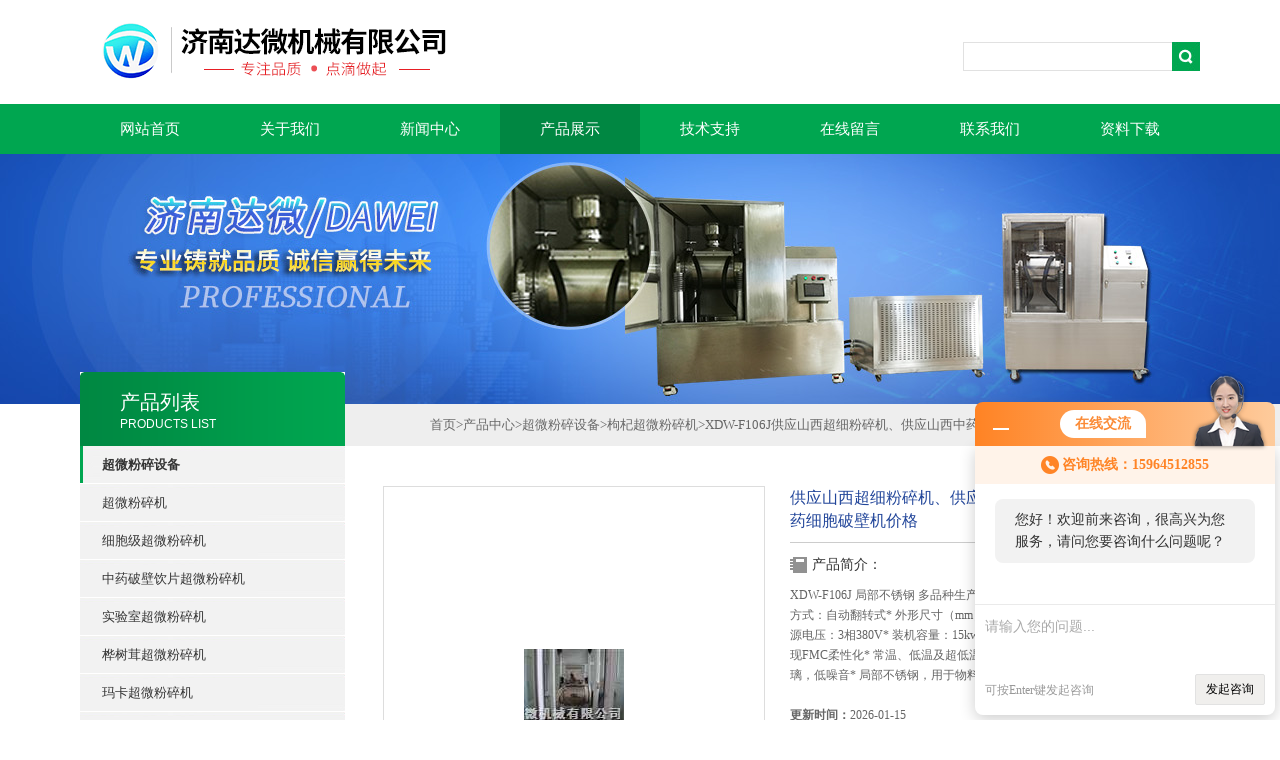

--- FILE ---
content_type: text/html; charset=utf-8
request_url: http://www.jndwjx.com/jndwjx-Products-241021/
body_size: 10742
content:
<!DOCTYPE html PUBLIC "-//W3C//DTD XHTML 1.0 Transitional//EN" "http://www.w3.org/TR/xhtml1/DTD/xhtml1-transitional.dtd">
<html xmlns="http://www.w3.org/1999/xhtml">
<head>
<meta http-equiv="X-UA-Compatible" content="IE=9; IE=8; IE=7; IE=EDGE" />
<meta http-equiv="Content-Type" content="text/html; charset=utf-8" />
<TITLE>供应山西超细粉碎机、供应山西中药粉碎机、供应山西中药细胞破壁机价格XDW-F106J-济南达微机械有限公司</TITLE>
<META NAME="Keywords" CONTENT="供应山西超细粉碎机、供应山西中药粉碎机、供应山西中药细胞破壁机价格">
<META NAME="Description" CONTENT="济南达微机械有限公司所提供的XDW-F106J供应山西超细粉碎机、供应山西中药粉碎机、供应山西中药细胞破壁机价格质量可靠、规格齐全,济南达微机械有限公司不仅具有专业的技术水平,更有良好的售后服务和优质的解决方案,欢迎您来电咨询此产品具体参数及价格等详细信息！">
<link type="text/css" rel="stylesheet" href="/Skins/12400/css/css.css" />
<link type="text/css" rel="stylesheet" href="/Skins/12400/css/inpage.css" />
<script type="text/javascript" src="/Skins/12400/js/jquery.pack.js"></script>
<script>
$(document).ready(function(e) {
   $(".new_nav li").eq(num-1).addClass("cur")
});
</script>
<script>var num=4</script>
<script type="application/ld+json">
{
"@context": "https://ziyuan.baidu.com/contexts/cambrian.jsonld",
"@id": "http://www.jndwjx.com/jndwjx-Products-241021/",
"title": "供应山西超细粉碎机、供应山西中药粉碎机、供应山西中药细胞破壁机价格XDW-F106J",
"pubDate": "2010-08-24T16:09:39",
"upDate": "2026-01-15T16:15:34"
    }</script>
<script type="text/javascript" src="/ajax/common.ashx"></script>
<script src="/ajax/NewPersonalStyle.Classes.SendMSG,NewPersonalStyle.ashx" type="text/javascript"></script>
<script type="text/javascript">
var viewNames = "";
var cookieArr = document.cookie.match(new RegExp("ViewNames" + "=[_0-9]*", "gi"));
if (cookieArr != null && cookieArr.length > 0) {
   var cookieVal = cookieArr[0].split("=");
    if (cookieVal[0] == "ViewNames") {
        viewNames = unescape(cookieVal[1]);
    }
}
if (viewNames == "") {
    var exp = new Date();
    exp.setTime(exp.getTime() + 7 * 24 * 60 * 60 * 1000);
    viewNames = new Date().valueOf() + "_" + Math.round(Math.random() * 1000 + 1000);
    document.cookie = "ViewNames" + "=" + escape(viewNames) + "; expires" + "=" + exp.toGMTString();
}
SendMSG.ToSaveViewLog("241021", "ProductsInfo",viewNames, function() {});
</script>
<script language="javaScript" src="/js/JSChat.js"></script><script language="javaScript">function ChatBoxClickGXH() { DoChatBoxClickGXH('http://chat.zyzhan.com',17011) }</script><script>!window.jQuery && document.write('<script src="https://public.mtnets.com/Plugins/jQuery/2.2.4/jquery-2.2.4.min.js">'+'</scr'+'ipt>');</script><script type="text/javascript" src="http://chat.zyzhan.com/chat/KFCenterBox/12400"></script><script type="text/javascript" src="http://chat.zyzhan.com/chat/KFLeftBox/12400"></script><script>
(function(){
var bp = document.createElement('script');
var curProtocol = window.location.protocol.split(':')[0];
if (curProtocol === 'https') {
bp.src = 'https://zz.bdstatic.com/linksubmit/push.js';
}
else {
bp.src = 'http://push.zhanzhang.baidu.com/push.js';
}
var s = document.getElementsByTagName("script")[0];
s.parentNode.insertBefore(bp, s);
})();
</script>
</head>
<body class="inbody">
<!--header start-->
<div class="header clearfix">
  <div class="logo fl"><a href="/"><img src="/Skins/12400/images/new_logo.gif" border="none"/></a></div>  
  <div class="right_tl fr">
    <ul class="new_tel">
      <li class="new_inp">
        <form name="form1" method="post" action="/products.html" onSubmit="return checkform(form1)">
          <input name="keyword" value=""  type="text"  class="inp_1"/>
          <input name="" type="submit" class="inp_2" value=""/>
        </form>
      </li>
    </ul>
  </div>
</div>
<div class="new_nav">
  <ul>
    <li><a href="/">网站首页</a></li>
    <li><a href="/aboutus.html" rel="nofollow">关于我们</a></li>
    <li><a href="/news.html">新闻中心</a></li>
    <li><a href="/products.html">产品展示</a></li>
    <li><a href="/article.html">技术支持</a></li>
    <li><a href="/order.html" rel="nofollow">在线留言</a></li>
    <li><a href="/contact.html" rel="nofollow">联系我们</a></li>
    <li><a href="/down.html">资料下载</a></li>
  </ul>
</div>
<script src="http://www.zyzhan.com/mystat.aspx?u=jndwjx"></script>
<!--header end-->
<div class="new_ny_banner"></div>
<!--body start-->
<div class="inpage_con">
  <div class="inpgae_left">
    <p class="inpage_indexnoticetit">产品列表<span>PRODUCTS LIST</span></p>
    <div class="inpage_notice">
      <ul>
        
        <li><a href="/jndwjx-ParentList-70608/" title="超微粉碎设备" target="_blank" ><strong>超微粉碎设备</strong></a></li>
        
        <li class="new_left_two"><a href="/jndwjx-SonList-209879/" target="_blank" title="超微粉碎机">超微粉碎机</a></li>
        
        <li class="new_left_two"><a href="/jndwjx-SonList-70630/" target="_blank" title="细胞级超微粉碎机">细胞级超微粉碎机</a></li>
        
        <li class="new_left_two"><a href="/jndwjx-SonList-70623/" target="_blank" title="中药破壁饮片超微粉碎机">中药破壁饮片超微粉碎机</a></li>
        
        <li class="new_left_two"><a href="/jndwjx-SonList-70625/" target="_blank" title="实验室超微粉碎机">实验室超微粉碎机</a></li>
        
        <li class="new_left_two"><a href="/jndwjx-SonList-70612/" target="_blank" title="桦树茸超微粉碎机">桦树茸超微粉碎机</a></li>
        
        <li class="new_left_two"><a href="/jndwjx-SonList-70611/" target="_blank" title="玛卡超微粉碎机">玛卡超微粉碎机</a></li>
        
        <li class="new_left_two"><a href="/jndwjx-SonList-70618/" target="_blank" title="铁皮石斛超微粉碎机">铁皮石斛超微粉碎机</a></li>
        
        <li class="new_left_two"><a href="/jndwjx-SonList-70616/" target="_blank" title="大枣超微粉碎机">大枣超微粉碎机</a></li>
        
        <li class="new_left_two"><a href="/jndwjx-SonList-70629/" target="_blank" title="枸杞超微粉碎机">枸杞超微粉碎机</a></li>
        
        <li class="new_left_two"><a href="/jndwjx-SonList-70627/" target="_blank" title="三七超微粉碎机">三七超微粉碎机</a></li>
        
        <li class="new_left_two"><a href="/jndwjx-SonList-70628/" target="_blank" title="灵芝超微粉碎机">灵芝超微粉碎机</a></li>
        
        <li class="new_left_two"><a href="/jndwjx-SonList-70613/" target="_blank" title="振动式超微粉碎机">振动式超微粉碎机</a></li>
        
        <li class="new_left_two"><a href="/jndwjx-SonList-70609/" target="_blank" title="中药超微粉碎机">中药超微粉碎机</a></li>
        
        <li class="new_left_two"><a href="/jndwjx-SonList-155478/" target="_blank" title="药用粉碎机械">药用粉碎机械</a></li>
        
        <li class="new_left_two"><a href="/jndwjx-SonList-162993/" target="_blank" title="中药粗碎机、破碎机">中药粗碎机、破碎机</a></li>
        
        <li class="new_left_two"><a href="/jndwjx-SonList-202864/" target="_blank" title="低温超微粉碎机">低温超微粉碎机</a></li>
        
        <li class="new_left_two"><a href="/jndwjx-SonList-70626/" target="_blank" title="珍珠超微粉碎机">珍珠超微粉碎机</a></li>
        
        <li class="new_left_two"><a href="/jndwjx-SonList-70624/" target="_blank" title="角类专用粗碎机">角类专用粗碎机</a></li>
        
        <li class="new_left_two"><a href="/jndwjx-SonList-70610/" target="_blank" title="中药全密闭式超微粉碎机">中药全密闭式超微粉碎机</a></li>
        
        
        <li><a href="/products.html" ><strong>更多分类</strong></a></li>
      </ul>
    </div>
    <div class="inpage_leftcon">
      <div class="h_d bait">新品推荐</div>
      <ul class="pro_l">
        
        
        <li><a href="/jndwjx-Products-837714/">XDW-6灵芝超微粉碎机</a></li>
        
        
        
        <li><a href="/jndwjx-Products-1262886/">XDW-15A孢子粉细胞破壁机</a></li>
        
        
        
        <li><a href="/jndwjx-Products-1795979/">XDW-15B细胞破壁机</a></li>
        
        
        
        <li><a href="/jndwjx-Products-1436011/">XDW-15A桦树茸细胞破壁机</a></li>
        
        
        
        <li><a href="/jndwjx-Products-683601/">细胞级无尘超微粉碎机</a></li>
        
        
      </ul>
    </div>
  </div>
  <div class="inpage_right">
    <div class="mbx2"><a href="/" class="SeoItem" SeoLength="30">首页</a>&gt;<a href="/products.html" class="SeoItem" SeoLength="30">产品中心</a>&gt;<a href="/jndwjx-ParentList-70608/">超微粉碎设备</a>&gt;<a href="/jndwjx-SonList-70629/">枸杞超微粉碎机</a>&gt;<span class="SeoItem" SeoLength="30">XDW-F106J供应山西超细粉碎机、供应山西中药粉碎机、供应山西中药细胞破壁机价格</span></div>
    <div class="inpage_content">
      <div id="nr_main_box">
        <div id="pro_detail_box01"><!--产品图片和基本资料-->
          <div id="pro_detail_text"><!--产品基本信息-->
            <h1 class="h_d">供应山西超细粉碎机、供应山西中药粉碎机、供应山西中药细胞破壁机价格</h1>
            <div class="pro_ms">
              <div class="bt">产品简介：</div>
              <p>XDW-F106J   局部不锈钢 多品种生产型* 公称容积：106L          * 装料量：30L * 作业方式：自动翻转式* 外形尺寸（mm）：3200?450?850   * 设备总重：2600kg   * 电源电压：3相380V* 装机容量：15kw    * 适于多品种生产* 生产过程全自动，实现FMC柔性化* 常温、低温及超低温粉碎作业  * 复合隔声罩，双层钢化中空玻璃，低噪音* 局部不锈钢，用于物料前处理车间</p>
			  </br>
              <p><b>更新时间：</b>2026-01-15</p>
			  <p><b>浏览次数：</b>2951</p>
			  <p><b>产品产地：</b>济南市</p>
            </div>
            <div style="padding:10px; border:1px solid #E6E6E6; margin-top:10px;">
              <p style="margin-top:6px;"></p>
              <p style="margin-top:6px;"><a href="mailto:chaoweifensui88@163.com"><img src="/Skins/12400/images/pro_arr_email.gif" style="vertical-align:middle; margin-right:4px; margin-left:1px; border:0px none;">发邮件给我们：chaoweifensui88@163.com</a></p>
            </div>
            <a href="/order.html" class="gwc_an2 lightbox" style=" float:left;" rel="group1">在线留言</a>
          </div><!--产品基本信息-->
          <div id="preview"><div class="proimg_bk"><a href="http://img43.zyzhan.com/gxhpic_6f36a2fb84/5316568e4509d4cf3f72ef9e92d47544aa7e50cd9d967c2cd6c9e019451980a4.jpg" title="供应山西超细粉碎机、供应山西中药粉碎机、供应山西中药细胞破壁机价格" target="_blank" class="proimg"><img src="http://img43.zyzhan.com/gxhpic_6f36a2fb84/5316568e4509d4cf3f72ef9e92d47544aa7e50cd9d967c2cd6c9e019451980a4.jpg"/></a></div></div><!--产品图片-->
        </div> <!--产品图片和基本资料 END-->
        <div id="ny_pro_box02"><!--商品介绍、详细参数、售后服务-->
          <div id="con"><!--TAB切换 BOX-->
            <ul id="tags"><!--TAB 标题切换-->
              <li class="selectTag"><a onmouseover="selectTag('tagContent0',this)" href="javascript:void(0)" onfocus="this.blur()">详细介绍</a></li>
            </ul><!--TAB 标题切换 END-->
            <div id="tagContent"><!--内容-->
              <div class="tagContent selectTag" id="tagContent0" style="display: block;"><link type="text/css" rel="stylesheet" href="/css/property.css">
<script>
	window.onload=function(){  
		changeTableHeight();  
	}  
	window.onresize=function(){ 
		changeTableHeight();  
	}  
	function changeTableHeight(){ 
		$(".proshowParameter table th").each(function (i,o){
	    var $this=$(o), 
	    height=$this.next().height();
	    $(this).css("height",height);
			var obj = $(o);
			var val = obj.text();
			if(val == '' || val == null || val == undefined){
				$(this).addClass('none');
			}else{
				$(this).removeClass('none');
			}
		});
		$(".proshowParameter table td").each(function (i,o){
			var obj = $(o);
			var val = obj.text();
			if(val == '' || val == null || val == undefined){
				$(this).addClass('none');
			}else{
				$(this).removeClass('none');
			}
		});
	}
</script>
                <section class="proshowParameter">
                	
                    <table style=" margin-bottom:20px;">
                        <tbody>
                            
                                <tr><th>品牌</th><td>达微</td> <th></th><td></td></tr>
                            
                        </tbody>
                    </table>
                </section><p><br />达微机械超微粉碎设备属新型第四代振动磨，采用振动粉碎多大工作原理，是根据物料的不同特性，采用多项先进技术及运用高速撞击力和剪切力，使物料在磨筒内受到介质的高加速度撞击、切磋、挤压、切割等作用，可在短时间内达到理想的粉碎效果。物料在粉碎过程中呈流态化，使每一个颗粒具有相同的受力状态，在粉碎的同时达到精密混合（分散）的效果。经过调节加速等参数，可以实现以粉碎研磨为目的或精密混合（混合）为主要目标的作业。<br />达微超微粉碎机采用了下列先进技术</p><p>1、全密闭不分级技术：为保存药效成份而采用的全密闭多磨不筛技术，有效避免产生药效成份偏析和损失、因粉尘溢出而污染环境等现象。<br />2、压缩式微粉碎技术：为提高粉碎效率和效果，运用高速撞击力和剪切力，使物料在磨筒内受到介质的挤压、揉捏和撕裂作用，大地缩短粉碎时间，提高了粉碎效率；同时因物料呈流态化且每一颗粒具有相同的受力状态，其自有粘性作用可使成品形成分散均匀和精密复合化的微粒子团，增加密实度和提高生物利用度，提高微粉碎效果和技术。<br />3、动态优化技术：按物料的不同特性，在提高微粉碎效率和效果的同时，进行*优化适配的技术。<br />4、机电一体化技术：实现设备的高性能和高水平，减少人工用量，确保成品质量稳定可控的技术，避免因人工介入过多而产生品质不稳定、受污染等现象。<br />5、全面自动化技术：具备单机多功能自动化（FMC柔性化），使小批量药物生产象大批量流水线生产一样简便的技术。<br />6、洁净安全化技术：达微超微粉碎机系列严格按GMP标准设计制造，能够满足制药粉体装备的特殊要求。</p><p>达微超微粉碎系列设备具有以下特征</p><p>1、安全性强：与物料接触的部位均为抛光不锈钢，其材质为医药食品机械通用材质（也可根据用户要求改为其它金属材质），避免砷、镉、汞、铅、铜等重金属混入。<br />2、洁净卫生：内外面平滑、一机多用、减少污染、减轻洗净作业负担；粉碎过程全密闭无粉尘溢出，充分改善作业环境，有效成份不损失。<br />3、采用复合（透明）隔声罩，噪音大大降低。<br />4、易拆卸（组装）、易清洗、易换料。可用水、压缩空气、酒精、蒸汽等清洗、消毒。<br />5、操作简便：容量*适配、确保物料*排出，操作和换料简便。<br />6、维护方便：结构紧凑、占地面积小，维修养护方便。<br />7、改善环境：全密闭作业无粉尘溢出、有效成份不损失、无药渣产生，可改善工作环境。<br />8、提高效率：粉碎，无药渣。高速撞击力和剪切力的双向作用，大地缩短了粉碎时间，提高粉碎效率。<br />9、广谱适应：对于任何纤维状、高韧性、高硬度或有一定含水率的物料均可适应。对花粉及其它孢子植物等要求打破细胞壁的物料，其破壁率高于95%。同时适应干式和湿式粉碎。湿式粉碎时可加入水、酒精或其它液体。<br />10、温度可控：通过配置可进行高温、常温、低温或超低温的微粉碎，可以保持物料的原有理化性质和活性成份。给磨筒外壁的夹套通入冷水。通过调节冷却水的温度和流量可控制粉碎温度。低温粉碎，冷冻系统zui低温度可达零下35℃（高档低温配置）。</p><p>达微超微粉碎设备具有以下优点</p><p>1、改善成品品质：通过细胞级微粉碎，使药效成份充分释出，生物利用度高；在确保疗效的前提下，可以减少用药量；成品品质稳定可控。<br />2、提高成品档次：通过细胞级微粉碎，结合表面改性、粒子设计、复合化或精密包覆等应用技术工艺，为中药剂型改革朝着小型化、精致化和多样化方面发展提供了有效手段。<br />3、降低生产成本：通过细胞级微粉碎，可以提高药效（降低用药量）、简化生产工艺（减少用工和设备投入），达到降低生产成本的要求。<br />4、增加成品销量：由于成品的质量稳定可控、疗效明显确切，产品小巧精致、档次高，利润空间大而具市场竞争力，销量必定会增加。<br />5、成品附加值高：通过改善成品品质、提高档次、降低成本和增加销量，使成品具市场竞争力和高附加值，有效地降低了对达微机械细胞级微粉碎技术、工艺和装备的投入风险，大大地缩短了投资回收期。</p><p>&nbsp;</p><p>达微超微粉碎设备用途</p><p>除应用在生物制药、天然（保健）食品和化妆品外，还广泛应用于建材（制备超细水渣、粉煤灰等）、化工、冶金、环保（垃圾微粉制砖等）、电子（桨料、石墨乳等）等与粉体应用有关的各种行业。<br />工艺应用<br />以达微机械细胞级微粉碎技术为核心的工艺应用，为中药制药技术创新提供了广阔的运作空间。<br />1、&nbsp;解决了中药粉碎作业存在的各种问题<br />强纤维性（如灵芝、甘草等）&nbsp;&nbsp;&nbsp;&nbsp;&nbsp;&nbsp; 高糖高粘性（如枸杞子、麦冬等）&nbsp;&nbsp;&nbsp;&nbsp;&nbsp; <br />树 脂 类（如乳香、没药等）&nbsp;&nbsp;&nbsp;&nbsp;&nbsp;&nbsp; 强 韧 性（如、海马等）&nbsp;&nbsp;&nbsp;&nbsp; <br />动 物 类（如蝎子、水蛭等）&nbsp;&nbsp;&nbsp;&nbsp;&nbsp;&nbsp; 矿 物 类（如*、信石等）<br />2、&nbsp;中药剂型改革、提高疗效、降低用药量及提高微粉工艺水平<br />减少用药量80%&mdash;90%，改革中药汤剂（调心调胃汤）<br />新型中药微粉饮片300目&nbsp;&nbsp;&nbsp;&nbsp;&nbsp;&nbsp;&nbsp;&nbsp;&nbsp;&nbsp;&nbsp;&nbsp;&nbsp;&nbsp;&nbsp;&nbsp;&nbsp;&nbsp;&nbsp;&nbsp;&nbsp;&nbsp;&nbsp;&nbsp; <br />生粉软胶囊制剂（人参软胶囊）<br />一步法膏体制备（六味地黄软胶囊）&nbsp;&nbsp;&nbsp;&nbsp;&nbsp;&nbsp;&nbsp;&nbsp;&nbsp;&nbsp;&nbsp;&nbsp;&nbsp; <br />实现无辅料或少辅料造粒、压片&nbsp;&nbsp;&nbsp;&nbsp;&nbsp;&nbsp; <br />高效率（zui小型设备：*每小时25Kg）<br />以降低服用量和提高疗效为目的（八味地黄丸）&nbsp;&nbsp;&nbsp;&nbsp; <br />降低药材消耗（覆盆子减少损耗20%）<br />高效喷雾制剂&nbsp; 高效透皮（膜）制剂<br />实现优于&plusmn;1&permil;均匀度的复合化和精密包覆 （人工牛黄） <br />低温保质粉碎，新鲜中草药及鲜活动物组织（乌鸡、螃蟹等）<br />&nbsp;</p></div><!--商品介绍 END-->
            </div>
            <div id="nr_textbox"><link rel="stylesheet" type="text/css" href="/css/MessageBoard_style.css">
<script language="javascript" src="/skins/Scripts/order.js?v=20210318" type="text/javascript"></script>
<a name="order" id="order"></a>
<div class="ly_msg" id="ly_msg">
<form method="post" name="form2" id="form2">
	<h3>留言框  </h3>
	<ul>
		<li>
			<h4 class="xh">产品：</h4>
			<div class="msg_ipt1"><input class="textborder" size="30" name="Product" id="Product" value="供应山西超细粉碎机、供应山西中药粉碎机、供应山西中药细胞破壁机价格"  placeholder="请输入产品名称" /></div>
		</li>
		<li>
			<h4>您的单位：</h4>
			<div class="msg_ipt12"><input class="textborder" size="42" name="department" id="department"  placeholder="请输入您的单位名称" /></div>
		</li>
		<li>
			<h4 class="xh">您的姓名：</h4>
			<div class="msg_ipt1"><input class="textborder" size="16" name="yourname" id="yourname"  placeholder="请输入您的姓名"/></div>
		</li>
		<li>
			<h4 class="xh">联系电话：</h4>
			<div class="msg_ipt1"><input class="textborder" size="30" name="phone" id="phone"  placeholder="请输入您的联系电话"/></div>
		</li>
		<li>
			<h4>常用邮箱：</h4>
			<div class="msg_ipt12"><input class="textborder" size="30" name="email" id="email" placeholder="请输入您的常用邮箱"/></div>
		</li>
        <li>
			<h4>省份：</h4>
			<div class="msg_ipt12"><select id="selPvc" class="msg_option">
							<option value="0" selected="selected">请选择您所在的省份</option>
			 <option value="1">安徽</option> <option value="2">北京</option> <option value="3">福建</option> <option value="4">甘肃</option> <option value="5">广东</option> <option value="6">广西</option> <option value="7">贵州</option> <option value="8">海南</option> <option value="9">河北</option> <option value="10">河南</option> <option value="11">黑龙江</option> <option value="12">湖北</option> <option value="13">湖南</option> <option value="14">吉林</option> <option value="15">江苏</option> <option value="16">江西</option> <option value="17">辽宁</option> <option value="18">内蒙古</option> <option value="19">宁夏</option> <option value="20">青海</option> <option value="21">山东</option> <option value="22">山西</option> <option value="23">陕西</option> <option value="24">上海</option> <option value="25">四川</option> <option value="26">天津</option> <option value="27">新疆</option> <option value="28">西藏</option> <option value="29">云南</option> <option value="30">浙江</option> <option value="31">重庆</option> <option value="32">香港</option> <option value="33">澳门</option> <option value="34">中国台湾</option> <option value="35">国外</option>	
                             </select></div>
		</li>
		<li>
			<h4>详细地址：</h4>
			<div class="msg_ipt12"><input class="textborder" size="50" name="addr" id="addr" placeholder="请输入您的详细地址"/></div>
		</li>
		
        <li>
			<h4>补充说明：</h4>
			<div class="msg_ipt12 msg_ipt0"><textarea class="areatext" style="width:100%;" name="message" rows="8" cols="65" id="message"  placeholder="请输入您的任何要求、意见或建议"></textarea></div>
		</li>
		<li>
			<h4 class="xh">验证码：</h4>
			<div class="msg_ipt2">
            	<div class="c_yzm">
                    <input class="textborder" size="4" name="Vnum" id="Vnum"/>
                    <a href="javascript:void(0);" class="yzm_img"><img src="/Image.aspx" title="点击刷新验证码" onclick="this.src='/image.aspx?'+ Math.random();"  width="90" height="34" /></a>
                </div>
                <span>请输入计算结果（填写阿拉伯数字），如：三加四=7</span>
            </div>
		</li>
		<li>
			<h4></h4>
			<div class="msg_btn"><input type="button" onclick="return Validate();" value="提 交" name="ok"  class="msg_btn1"/><input type="reset" value="重 填" name="no" /></div>
		</li>
	</ul>	
    <input name="PvcKey" id="PvcHid" type="hidden" value="" />
</form>
</div>
<div id="clear"	></div></div>
          </div><!--TAB 内容 end-->
        </div><!--商品介绍、详细参数、售后服务 END-->
        <div class="inside_newsthree">
          <p id="newsprev">上一篇：<b class="newsprev"><a href="/jndwjx-Products-241020/">XDW-F106J供应陕西超细粉碎机、供应陕西中药粉碎机、供应陕西中药细胞破壁机价格</a></b></p>
		  <p id="newsnext">下一篇：<b class="newsnext"><a href="/jndwjx-Products-252711/">XDW-6灵芝无尘超微粉碎机</a></b></p>
		  <span><a href="/products.html">返回列表>></a></span>
        </div>
        <div class="xgchanp">
          <p class="cp_tit">相关产品</p>
          <div class="newscon">
            <div class="in_pro_list nyproli">
              
              
              <a href="/jndwjx-Products-1834006/" target="_blank">XDW-40A新款 超微粉碎机 细胞破壁机 超细打粉机</a>&nbsp;&nbsp;&nbsp;&nbsp;
              
              <a href="/jndwjx-Products-1795922/" target="_blank">枸杞超微粉碎机价格</a>&nbsp;&nbsp;&nbsp;&nbsp;
              
              <a href="/jndwjx-Products-1531391/" target="_blank">XDW-9黄芪超微粉碎机</a>&nbsp;&nbsp;&nbsp;&nbsp;
              
              <a href="/jndwjx-Products-1370352/" target="_blank">XDW-9灵芝、黄芪、葛根超微粉碎机</a>&nbsp;&nbsp;&nbsp;&nbsp;
              
              <a href="/jndwjx-Products-555153/" target="_blank">枸杞超微粉碎机</a>&nbsp;&nbsp;&nbsp;&nbsp;
              
              <a href="/jndwjx-Products-341376/" target="_blank">XDW-9葛根、灵芝、黄芪超微粉碎机</a>&nbsp;&nbsp;&nbsp;&nbsp;
              
              
              
              <a href="/jndwjx-Products-288015/" target="_blank">XDW-9A茶叶粉碎机、茶叶超微粉碎机、灵芝超微粉碎机</a>&nbsp;&nbsp;&nbsp;&nbsp;
              
              <a href="/jndwjx-Products-241722/" target="_blank">XDW-9供应温州超微粉碎机，供应温州低温粉碎机价格，供应温州细胞破壁机</a>&nbsp;&nbsp;&nbsp;&nbsp;
              
              <a href="/jndwjx-Products-241719/" target="_blank">XDW-9供应杭州超微粉碎机，供应杭州低温粉碎机价格，供应杭州细胞破壁机</a>&nbsp;&nbsp;&nbsp;&nbsp;
              
              <a href="/jndwjx-Products-241716/" target="_blank">XDW-9供应河北超微粉碎机，供应河北低温粉碎机价格，供应河北细胞破壁机</a>&nbsp;&nbsp;&nbsp;&nbsp;
              
              
              
              
            </div>
          </div>
        </div>
      </div>
    </div>
  </div>
</div>
<!--body end-->
<div class="footer clearfix">
  <div class="footer_wrapper clearfix">
    <div class="footer_cen fl">
      <span style="font-size:14px; color:#fff;">工作时间</span><br/>
      为了避免不必要的等待，敬请注意我们的工作时间 。以下是我们的正常工作时间，中国大陆法定节假日除外。<br />
      工作时间：周一至周六 早8：00-晚5：00<br />
      周日休息<br />
    </div>
    <div class="footer_cen fl">
      <span style="font-size:14px; color:#fff;">服务保障</span><br/>
     良好的沟通和与客户建立互相信任的关系是提供良好的客户服务的关键。在与客户的沟通中，对客户保持热情和友好的态度是非常重要的。客户需要与我们交流，当客户找到我们时，是希望得到重视，得到帮助和解决问题。
    </div>
    <div class="footer_cen2 fr"><span style="font-size:14px; color:#fff;">关注我们</span><br/><br/><div><img src="/Skins/12400/images/ewm.jpg" width="110"></div></div> 
  </div>
  <div class="clearfix"></div>
  <div class="footer_bottom">
    <div class="bottomw">
    <div class="banquan fl">&copy; 2018 济南达微机械有限公司 版权所有 ICP备案号：<a href="http://beian.miit.gov.cn" target="_blank" rel="nofollow">鲁ICP备10032020号-2</a> <a href="/sitemap.xml" target="_blank">GoogleSitemap</a> 技术支持：<a href="http://www.zyzhan.com" target="_blank" rel="nofollow">制药网</a> 总访问量：<span style="color:#FF0000">682981</span></div>
  <div class="bottomnav fr">
        <a href="/" target="_blank">返回首页</a>
        <a href="/aboutus.html" target="_blank" rel="nofollow">关于我们</a>
        <a href="/contact.html" target="_blank" rel="nofollow">联系我们</a>
        <a href="http://www.zyzhan.com/login" target="_blank"  style="color:#fff" rel="nofollow">管理登陆</a>
    
    </div>
  </div> 
</div>
<!-- 代码 开始 -->
<div id="gxhxwtmobile" style="display:none;">15964512855</div> 
<div id="rightArrow" style="display:none;"><a href="javascript:;" title="在线客户"></a></div>
<div id="gxhxwtmobile" style="display:none;">15964512855</div>
<div id="floatDivBoxs" style="display:none;">
  <div class="floatDtt">在线客服</div>
  <div class="floatShadow">
    <ul class="floatDqq">
      <li style="padding-left:0px;"><a target="_blank" href="tencent://message/?uin=493620272&Site=www.jndwjx.com&Menu=yes"><img src="/Skins/12400/images/qq_qq.png" align="absmiddle">&nbsp;&nbsp;在线客服</a></li>
    </ul>
    <div class="floatDtxt">电话</div>
    <div class="floatDtel">0531-85809911</div>
    <div class="floatDtxt">手机</div>
    <div class="floatDtel">15964512855,15154198669</div>
  </div>
  <div class="floatDbg"></div>
</div>
<!-- 代码 结束 -->
<script type="text/javascript" src="/Skins/12400/js/pt_js.js"></script>
<script type="text/javascript" src="/Skins/12400/js/qq.js"></script>

 <script type='text/javascript' src='/js/VideoIfrmeReload.js?v=001'></script>
  
</html></body>